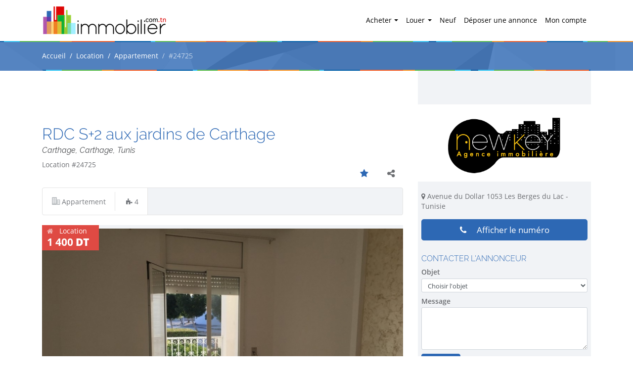

--- FILE ---
content_type: text/html; charset=UTF-8
request_url: https://www.immobilier.com.tn/annonce/24725/rdc-s2-aux-jardins-de-carthage
body_size: 7657
content:
<!DOCTYPE html>
<html lang="fr">
  <head>
    <meta charset="utf-8">
    <meta name="viewport" content="width=device-width, initial-scale=1.0, maximum-scale=1.0"/>
    <title>Location : RDC S+2 aux jardins de Carthage - immobilier.com.tn</title>
            <meta name="description" content="On met à la location un RDC aux jardins de Carthage dans un quartier résidentiel, calme et sécurisé.

L'étage est composé d’un salon, séjour donnant..."/>

    
    <link media="all" type="text/css" rel="stylesheet" href="https://www.immobilier.com.tn/dist/app.css">

    <noscript>
        <link media="all" type="text/css" rel="stylesheet" href="https://www.immobilier.com.tn/stylesheets/nojs.css">

    </noscript>
    <script>
        window.HOME_URL = 'https://www.immobilier.com.tn/';
    </script>
    <link rel="shortcut icon" href="/favicon.png" />

    </head>
<body itemscope itemtype="http://schema.org/WebPage">

<header class="fixed-top">
    <nav class="navbar navbar-expand-lg navbar-light bg-white container">
        <a class="navbar-brand" href="https://www.immobilier.com.tn"><img src="/images/logo.png" alt="Immobilier.com.tn"/></a>
        <button class="navbar-toggler" type="button" data-toggle="collapse" data-target="#navbarSupportedContent"
                aria-controls="navbarSupportedContent" aria-expanded="false" aria-label="Toggle navigation">
            <span class="navbar-toggler-icon"></span>
        </button>

        <div class="collapse navbar-collapse" id="navbarSupportedContent">
            <ul class="navbar-nav ml-auto">

                <li class="nav-item dropdown ">
                    <a class="nav-link dropdown-toggle" href="https://www.immobilier.com.tn/annonces/particulier/vente/1"
                       id="navbarBuy" role="button" data-toggle="dropdown" aria-haspopup="true" aria-expanded="false">
                        Acheter
                    </a>
                    <div class="dropdown-menu" aria-labelledby="navbarBuy">
                                                    <a class="dropdown-item"
                               href="https://www.immobilier.com.tn/annonces/particulier/vente/1/terrain/1">Terrain</a>
                                                    <a class="dropdown-item"
                               href="https://www.immobilier.com.tn/annonces/particulier/vente/1/villa/2">Villa</a>
                                                    <a class="dropdown-item"
                               href="https://www.immobilier.com.tn/annonces/particulier/vente/1/appartement/3">Appartement</a>
                                                    <a class="dropdown-item"
                               href="https://www.immobilier.com.tn/annonces/particulier/vente/1/local-commercial/4">Local commercial</a>
                                                    <a class="dropdown-item"
                               href="https://www.immobilier.com.tn/annonces/particulier/vente/1/duplex/5">Duplex</a>
                                                    <a class="dropdown-item"
                               href="https://www.immobilier.com.tn/annonces/particulier/vente/1/fonds-de-commerce/6">Fonds de commerce</a>
                                                    <a class="dropdown-item"
                               href="https://www.immobilier.com.tn/annonces/particulier/vente/1/entrepot/8">Entrepôt</a>
                                                    <a class="dropdown-item"
                               href="https://www.immobilier.com.tn/annonces/particulier/vente/1/bureau/10">Bureau</a>
                                                    <a class="dropdown-item"
                               href="https://www.immobilier.com.tn/annonces/particulier/vente/1/immeuble/11">Immeuble</a>
                                                    <a class="dropdown-item"
                               href="https://www.immobilier.com.tn/annonces/particulier/vente/1/parking/12">Parking</a>
                                                    <a class="dropdown-item"
                               href="https://www.immobilier.com.tn/annonces/particulier/vente/1/cabinet-medical/13">Cabinet médical</a>
                                                    <a class="dropdown-item"
                               href="https://www.immobilier.com.tn/annonces/particulier/vente/1/ferme/14">Ferme</a>
                                                    <a class="dropdown-item"
                               href="https://www.immobilier.com.tn/annonces/particulier/vente/1/usine/15">Usine</a>
                                                    <a class="dropdown-item"
                               href="https://www.immobilier.com.tn/annonces/particulier/vente/1/hotel/16">Hôtel</a>
                                                    <a class="dropdown-item"
                               href="https://www.immobilier.com.tn/annonces/particulier/vente/1/atelier/17">Atelier</a>
                                                    <a class="dropdown-item"
                               href="https://www.immobilier.com.tn/annonces/particulier/vente/1/triplex/18">Triplex</a>
                                            </div>
                </li>

                <li class="nav-item dropdown ">
                    <a class="nav-link dropdown-toggle" href="https://www.immobilier.com.tn/annonces/particulier/location/2"
                       id="navbarRent" role="button" data-toggle="dropdown" aria-haspopup="true" aria-expanded="false">
                        Louer
                    </a>
                    <div class="dropdown-menu" aria-labelledby="navbarRent">
                                                    <a class="dropdown-item"
                               href="https://www.immobilier.com.tn/annonces/particulier/location/2/villa/2">Villa</a>
                                                    <a class="dropdown-item"
                               href="https://www.immobilier.com.tn/annonces/particulier/location/2/appartement/3">Appartement</a>
                                                    <a class="dropdown-item"
                               href="https://www.immobilier.com.tn/annonces/particulier/location/2/local-commercial/4">Local commercial</a>
                                                    <a class="dropdown-item"
                               href="https://www.immobilier.com.tn/annonces/particulier/location/2/duplex/5">Duplex</a>
                                                    <a class="dropdown-item"
                               href="https://www.immobilier.com.tn/annonces/particulier/location/2/gerance-libre/7">Gérance libre</a>
                                                    <a class="dropdown-item"
                               href="https://www.immobilier.com.tn/annonces/particulier/location/2/entrepot/8">Entrepôt</a>
                                                    <a class="dropdown-item"
                               href="https://www.immobilier.com.tn/annonces/particulier/location/2/bureau/10">Bureau</a>
                                                    <a class="dropdown-item"
                               href="https://www.immobilier.com.tn/annonces/particulier/location/2/immeuble/11">Immeuble</a>
                                                    <a class="dropdown-item"
                               href="https://www.immobilier.com.tn/annonces/particulier/location/2/parking/12">Parking</a>
                                                    <a class="dropdown-item"
                               href="https://www.immobilier.com.tn/annonces/particulier/location/2/cabinet-medical/13">Cabinet médical</a>
                                                    <a class="dropdown-item"
                               href="https://www.immobilier.com.tn/annonces/particulier/location/2/ferme/14">Ferme</a>
                                                    <a class="dropdown-item"
                               href="https://www.immobilier.com.tn/annonces/particulier/location/2/usine/15">Usine</a>
                                                    <a class="dropdown-item"
                               href="https://www.immobilier.com.tn/annonces/particulier/location/2/atelier/17">Atelier</a>
                                                    <a class="dropdown-item"
                               href="https://www.immobilier.com.tn/annonces/particulier/location/2/triplex/18">Triplex</a>
                                            </div>
                </li>

                <li class="nav-item ">
                    <a class="nav-link" href="https://www.immobilier.com.tn/neuf">Neuf</a>
                </li>


                <li class="nav-item ">
                    <a class="nav-link" href="https://www.immobilier.com.tn/annonce/soumettre">Déposer une annonce</a></li>


                
                                    <li class="nav-item ">
                        <a class="nav-link" href="https://www.immobilier.com.tn/connexion">Mon compte</a>
                    </li>
                            </ul>

        </div>
    </nav>
</header>
    <nav aria-label="breadcrumb" class="breadcrumb-nav">
        <div class=" container">
        <ol class="breadcrumb">
                                                <li class="breadcrumb-item"><a href="https://www.immobilier.com.tn">Accueil</a></li>
                                                                <li class="breadcrumb-item"><a href="https://www.immobilier.com.tn/annonces/particulier/location/2">Location</a></li>
                                                                <li class="breadcrumb-item"><a href="https://www.immobilier.com.tn/annonces/particulier/location/2/appartement/3">Appartement</a></li>
                                                                <li class="breadcrumb-item active" aria-current="page">#24725</li>
                                    </ol>
        </div>
    </nav>

<main role="main" class="container">

        
    <div class="row">

        <div class="main col-md-8" itemscope itemtype="http://schema.org/Product">

            <h1 class="property-title">
                
                <span itemprop="name">RDC S+2 aux jardins de Carthage</span>
                <small>Carthage, Carthage, Tunis</small>
            </h1>

            <div class="row">
                <div class="col-3">
                    Location #24725
                </div>
                <div class="col-9">
                    <ul class="social">
                        <li class="favoris "
                            data-tooltip="Ajouter aux favoris"><a
                                    href="https://www.immobilier.com.tn/annonce/24725/favoris"><i
                                        class="fa fa-star"></i></a></li>
                        <li class="share_btn" data-tooltip="Partager"><i class="fa fa-share-alt"></i>
                        </li>
                    </ul>
                    <div class="addthis-bloc float-right">
                        <!-- AddThis Button BEGIN -->
                        <div class="addthis_toolbox addthis_default_style addthis_32x32_style">
                            <a class="addthis_button_preferred_1"></a>
                            <a class="addthis_button_preferred_2"></a>
                            <a class="addthis_button_preferred_3"></a>
                            <a class="addthis_button_preferred_4"></a>
                            <a class="addthis_button_compact"></a>
                            <a class="addthis_counter addthis_bubble_style"></a>
                        </div>
                        <script type="text/javascript">var addthis_config = {
                                ui_language: "fr",
                                "data_track_addressbar": true
                            };</script>
                        <script type="text/javascript"
                                src="//s7.addthis.com/js/300/addthis_widget.js#pubid=ra-52e0c98156647d6b"></script>
                        <!-- AddThis Button END -->
                    </div>
                </div>
            </div>

            <div class="property-top-info">
                <ul class="amenities">
                                            <li><i class="icon-apartment"></i> Appartement</li>
                                                                                    <li><i class="fa fa-puzzle-piece"></i> 4</li>
                                    </ul>

            </div>

                            <div class="property-slider">
                    <div class="price">
                        <i class="fa fa-home"></i> Location
                        <span itemprop="offers" itemscope itemtype="http://schema.org/Offer">
                                    <span itemprop="price" content="1400">1 400 <b itemprop="priceCurrency" content="TND">DT</b></span>
                            
                                    </span>
                    </div>
                    <div id="flex-slidr" class="flexsider">
                        <div class="slider-for">
                                                            <a href="/uploads/annonces/annonce-24725/image-1.jpg"
                                   class="fancybox" rel="annonce-24725"
                                   style="background-image: url(/uploads/annonces/annonce-24725/image-1-md.jpg);">&nbsp;</a>
                                                            <a href="/uploads/annonces/annonce-24725/image-2.jpg"
                                   class="fancybox" rel="annonce-24725"
                                   style="background-image: url(/uploads/annonces/annonce-24725/image-2-md.jpg);">&nbsp;</a>
                                                            <a href="/uploads/annonces/annonce-24725/image-3.jpg"
                                   class="fancybox" rel="annonce-24725"
                                   style="background-image: url(/uploads/annonces/annonce-24725/image-3-md.jpg);">&nbsp;</a>
                                                            <a href="/uploads/annonces/annonce-24725/image-4.jpg"
                                   class="fancybox" rel="annonce-24725"
                                   style="background-image: url(/uploads/annonces/annonce-24725/image-4-md.jpg);">&nbsp;</a>
                                                            <a href="/uploads/annonces/annonce-24725/image-5.jpg"
                                   class="fancybox" rel="annonce-24725"
                                   style="background-image: url(/uploads/annonces/annonce-24725/image-5-md.jpg);">&nbsp;</a>
                                                            <a href="/uploads/annonces/annonce-24725/image-6.jpg"
                                   class="fancybox" rel="annonce-24725"
                                   style="background-image: url(/uploads/annonces/annonce-24725/image-6-md.jpg);">&nbsp;</a>
                                                            <a href="/uploads/annonces/annonce-24725/image-7.jpg"
                                   class="fancybox" rel="annonce-24725"
                                   style="background-image: url(/uploads/annonces/annonce-24725/image-7-md.jpg);">&nbsp;</a>
                                                            <a href="/uploads/annonces/annonce-24725/image-8.jpg"
                                   class="fancybox" rel="annonce-24725"
                                   style="background-image: url(/uploads/annonces/annonce-24725/image-8-md.jpg);">&nbsp;</a>
                                                    </div>
                    </div>

                                            <div id="fex-carousel" class="fleslider">
                            <div class="slider-nav">
                                                                    <div style="background-image: url(/uploads/annonces/annonce-24725/image-1-thumb.jpg);"></div>
                                                                    <div style="background-image: url(/uploads/annonces/annonce-24725/image-2-thumb.jpg);"></div>
                                                                    <div style="background-image: url(/uploads/annonces/annonce-24725/image-3-thumb.jpg);"></div>
                                                                    <div style="background-image: url(/uploads/annonces/annonce-24725/image-4-thumb.jpg);"></div>
                                                                    <div style="background-image: url(/uploads/annonces/annonce-24725/image-5-thumb.jpg);"></div>
                                                                    <div style="background-image: url(/uploads/annonces/annonce-24725/image-6-thumb.jpg);"></div>
                                                                    <div style="background-image: url(/uploads/annonces/annonce-24725/image-7-thumb.jpg);"></div>
                                                                    <div style="background-image: url(/uploads/annonces/annonce-24725/image-8-thumb.jpg);"></div>
                                                            </div>
                        </div>
                                    </div>
            
            <div class="property-description" itemprop="description">On met à la location un RDC aux jardins de Carthage dans un quartier résidentiel, calme et sécurisé.

L'étage est composé d’un salon, séjour donnant sur un agréable jardin. On retrouve aussi une cuisine bien équipée et deux chambres à coucher avec une salle de bain commune. </div>


                            <div class="side-tel mt-3 text-center">
                    <a href="#" class="show-tel show-tel-side btn btn-lg btn-primary"
                       data-toggle="modal" data-target="#phoneModal"><i class="fa fa-phone"></i>
                        Afficher le numéro</a>
                </div>
            
            
                            <h3 class="section-title">Caractéristiques</h3>
                <div class="property-amenities-list row">
                                            <ul class="col-md-4">
                        <!--<li class="thematique">Équipements</li>-->
                                                            <li><i class="fa fa-check"></i> Récepteur satellite </li>
                                                    </ul>
                                            <ul class="col-md-4">
                        <!--<li class="thematique">Caractéristiques</li>-->
                                                            <li><i class="fa fa-check"></i> Climatisation centrale </li>
                                                            <li><i class="fa fa-check"></i> Sans vis-à-vis </li>
                                                            <li><i class="fa fa-check"></i> Étage Rez-de-chaussée</li>
                                                    </ul>
                                            <ul class="col-md-4">
                        <!--<li class="thematique">Commodités</li>-->
                                                            <li><i class="fa fa-check"></i> Double vitrage </li>
                                                            <li><i class="fa fa-check"></i> Interphone </li>
                                                            <li><i class="fa fa-check"></i> Porte blindée </li>
                                                            <li><i class="fa fa-check"></i> Stores électriques </li>
                                                            <li><i class="fa fa-check"></i> Vidéophone </li>
                                                            <li><i class="fa fa-check"></i> Jardin </li>
                                                    </ul>
                    
                </div>
            
                            <h3 class="section-title">Localisation</h3>
                <div class="property-map">
                    <div id="map-canvas"></div>
                </div>
            
            

            
        </div>

        <div class="col-md-4">
            <aside>
                <div class="side-logo side-logo-agency side-logo-agency-12">
                <a href="https://www.immobilier.com.tn/annonces/12/new-key"><img
                            src="https://www.immobilier.com.tn/uploads/agences/logos/12.png" alt="New Key" class="img-fluid"></a>
            </div>
                            <p class="agence-adresse"><i class="fa fa-map-marker"></i> Avenue du Dollar 1053 Les Berges du Lac - Tunisie</p>
                    
                    <div class="side-tel">
                <a href="#" class="btn btn-primary btn-lg btn-block show-tel-side" data-toggle="modal"
                   data-target="#phoneModal"><i class="fa fa-phone"></i> Afficher le numéro</a>
            </div>
        
        <h5>Contacter l'annonceur</h5>

        
        <form method="POST" action="https://www.immobilier.com.tn/annonce/24725/contact" accept-charset="UTF-8" class="contact-forms srch"><input name="_token" type="hidden" value="bhNcJo8NHVadAXLM1IN0iZs7IhSZjtLmGeA8kVqN">
        <input name="annonce_id" type="hidden" value="24725">

        <div class="form-group">
            <label for="contact-objet">Objet</label>
            <select name="objet" class="form-control form-control-sm form-objets w-100" id="contact-objet">
                <option value="0">Choisir l'objet</option>
                                    <option value="rdv">Prendre un RDV de visite</option>
                                    <option value="contacter">Contacter l'annonceur</option>
                                    <option value="devis">Demander un devis</option>
                                    <option value="offre">Faire une offre de prix</option>
                            </select>
        </div>

        <div class="additionnels">

        </div>

        <div class="form-group">
            <label for="contact-message">Message</label>
            <textarea rows="4" id="contact-message" name="message" class="form-control form-control-sm"></textarea>
        </div>

        <div class="form-group">
            <input type="submit" value="Envoyer" class="btn btn-primary">
        </div>
        </form>




                
                                    <div class="annonces-similaires box">
    <h5>Annonces similaires</h5>
            <a class="annonce-card annonce-square annonce-side" href="https://www.immobilier.com.tn/annonce/26774/s2-aux-jardins-de-carthage">
    <div class="image">
        <img src="/uploads/annonces/annonce-26774/image-1-sm-2.jpg" alt="S+2  aux Jardins de Carthage">
        <div class="price">

            <i class="fa fa-home"></i>
                            <span>1 650 DT</span>
                    </div>
    </div>
    <div class="info">
        <h3>S+2</h3>
        <small>Carthage, Carthage, Tunis</small>
            </div>
    </a>
                    <a class="annonce-card annonce-square annonce-side" href="https://www.immobilier.com.tn/annonce/26773/s3-aux-jardins-de-carthage">
    <div class="image">
        <img src="/uploads/annonces/annonce-26773/image-1-sm-2.jpg" alt="S+3 aux Jardins de Carthage">
        <div class="price">

            <i class="fa fa-home"></i>
                            <span>2 000 DT</span>
                    </div>
    </div>
    <div class="info">
        <h3>S+3</h3>
        <small>Carthage, Carthage, Tunis</small>
            </div>
    </a>
                    <a class="annonce-card annonce-square annonce-side" href="https://www.immobilier.com.tn/annonce/26651/s3-aux-jardins-de-carthage">
    <div class="image">
        <img src="/uploads/annonces/annonce-26651/image-1-sm-2.jpg" alt="S+3 aux jardins de Carthage">
        <div class="price">

            <i class="fa fa-home"></i>
                            <span>1 700 DT</span>
                    </div>
    </div>
    <div class="info">
        <h3>S+3</h3>
        <small>Carthage, Carthage, Tunis</small>
            </div>
    </a>
            </div>
                
                            </aside>

        </div>
    </div>

    <div class="modal fade" id="phoneModal" tabindex="-1" role="dialog" aria-labelledby="phoneModalLabel"
         aria-hidden="true">
        <div class="modal-dialog modal-dialog-centered" role="document">
            <div class="modal-content">
                <div class="modal-header">
                    <h5 class="modal-title" id="phoneModalLabel">Demande du numéro de téléphone</h5>
                    <button type="button" class="close" data-dismiss="modal" aria-label="Close">
                        <span aria-hidden="true">&times;</span>
                    </button>
                </div>
                <div class="modal-body">
                    <div class="alert alert-info">
                        Afin d'afficher le numéro relié à cette annonce, saisissez votre numéro de téléphone.<br/><br/>
                        Cela permettra à l'agent d'assurer un meilleur suivi!
                    </div>
                    <label>Votre numéro: <input type="tel" id="prospectPhone" value=""/></label>
                </div>
                <div class="modal-footer">
                    <button type="button" class="btn btn-secondary" disabled="disabled">Accéder au numéro</button>
                </div>
            </div>
        </div>
    </div>

</main>

<footer>
    <div class="footer-menu">
        <div class="container">
            <div class="row">
                <div class="col-md-4">
                    <h6>Dernières recherches</h6>
                    <ul>
                        <li><a href="https://www.immobilier.com.tn/annonces/particulier/vente/1/villa/2/ariana">Vente
                                villa
                                ariana</a></li>
                        <li><a href="https://www.immobilier.com.tn/annonces/particulier/location/2/appartement/3/tunis">Location
                                appartement tunis</a></li>
                        <li><a href="https://www.immobilier.com.tn/annonces/particulier/vente/1/terrain/1/sousse">Vente
                                terrain sousse</a></li>
                    </ul>
                </div>
                <div class="col-md-5">
                    <h6>Top annonces</h6>
                    <ul>
                                                    <li>
                                <a href="https://www.immobilier.com.tn/annonce/22922/vente-duplex-carthage-carthage-tunis">Vente Duplex - Carthage, Carthage, Tunis</a>
                            </li>
                                                    <li>
                                <a href="https://www.immobilier.com.tn/annonce/27429/appartement-s1-menzah-9c">Appartement S+1 Menzah 9C</a>
                            </li>
                                                    <li>
                                <a href="https://www.immobilier.com.tn/annonce/23252/residence-tres-haut-standing-aux-jardins-de-carthage">Résidence Très haut standing aux jardins de carthage</a>
                            </li>
                                                    <li>
                                <a href="https://www.immobilier.com.tn/annonce/5990/americain-medical-center-lac-2">Américain Médical Center lac 2</a>
                            </li>
                                                    <li>
                                <a href="https://www.immobilier.com.tn/annonce/13435/duplex-a-vendre-lac-1">duplex a vendre Lac 1</a>
                            </li>
                                            </ul>
                </div>
                <div class="col-md-4 d-none d-md-block">

                </div>
            </div>
        </div>

    </div>
    <div class="footer-copyright">
        <div class="container">
            <div class="row">
                <div class="col-md-6">
                    <div class="ml-auto">
                        <ul class="list-inline">
                            <li class="list-inline-item"><a href="https://www.immobilier.com.tn">Accueil</a></li>
                            <li class="list-inline-item"><a href="https://www.immobilier.com.tn/mentions-legales">Mentions légales</a></li>
                            <li class="list-inline-item"><a href="https://www.immobilier.com.tn/contact">Contact</a></li>
                        </ul>
                    </div>
                </div>
                <div class="col-md-6 text-md-right">
                    <div class="copyright">&copy; 2026 <span>Immobilier.com.tn</span> Tous droits réservé
                    </div>
                </div>
            </div>
        </div>
    </div>
</footer>



<script src="https://www.immobilier.com.tn/dist/app.js"></script>


    <script>
        $(function ($) {
            
            $(document).on('click', '.addthis_button_email', function (e) {
                e.preventDefault();
                $('#at3lb').remove();
                $('#at3win').remove();

                var id_annonce = 24725;
                $.fancybox({
                    autoSize: true,
                    href: HOME_URL + "ajax/getSendMail?id=" + id_annonce,
                    type: 'ajax'
                });
            });

            $(document).on('submit', 'form.sendmail', function (e) {
                e.preventDefault()
                $this = $(this);
                $('form.sendmail .msg').html('<i class="fa fa-spinner fa-spin"></i>');
                $.ajax({
                    url: HOME_URL + "ajax/getSendMailAction",
                    type: "POST",
                    data: $this.serialize(),
                    success: function (html) {
                        if (html != '') {
                            $('form.sendmail input[type="text"], form.sendmail input[type="email"], form.sendmail textarea').val('');
                            $('form.sendmail .msg').html(html);
                        } else {
                            $('form.sendmail .msg').html('Vérifier les champs!');
                        }
                    }
                });
            });

            var map = initLeaflet('map-canvas', 36.85246, 10.29647);

            $(document).on('click', '.contester', function (e) {
                e.preventDefault();
                if (confirm('Êtes vous sûre de contester ce point?')) {
                    var $this = $(this);
                    var id = $this.attr('href');
                    $.ajax({
                        type: "GET",
                        url: HOME_URL + "point/contester",
                        data: {id: id},
                        async: false
                    })
                        .done(function (data) {
                            $this.remove();
                        });
                }
            });

            $.ajax({
                type: "GET",
                url: HOME_URL + "ajax/get-markers",
                data: {
                    maxlat: 36.89746,
                    maxlng: 10.352707166008,
                    minlat: 36.80746,
                    minlng: 10.240232833992
                },
                async: false
            })
                .done(function (output) {
                    var markersArray = $.parseJSON(output);
                    var icone = "";
                    for (var i = 0; i < markersArray.length; i++) {
                        icone = L.icon({
                            iconSize: [35, 40],
                            iconUrl: (markersArray[i][3] == "") ? null : '/uploads/points/' + markersArray[i][3]
                        });

                        var content = '<h4>' + markersArray[i][5] + '</h4><p>' + markersArray[i][2] + '</p>';
                        content += '<a href="' + markersArray[i][4] + '" class="contester">Contester</a>';
                        content += '</div>';


                        L.marker([markersArray[i][0], markersArray[i][1]], {
                            icon: icone,
                        })
                            .bindPopup(content)
                            .addTo(map);
                    }
                });


            

            $('.share_btn').click(function () {
                $('.addthis-bloc').slideToggle();
            });

            
            
            $('.slider-for').slick({
                slidesToShow: 1,
                slidesToScroll: 1,
                arrows: false,
                fade: true,
                asNavFor: '.slider-nav'
            });

            
            $('.slider-nav').slick({
                slidesToShow: 7,
                slidesToScroll: 1,
                asNavFor: '.slider-for',
                infinite: true,
                dots: true,
                arrows:false,
                focusOnSelect: true,
                variableWidth: true
            });

            

            $('.modal-footer button').click(function () {
                $(this).prop('disabled', true);
                $(this).html('<i class="fa fa-spinner"></i>');
                $.get(HOME_URL + 'ajax/get-phone?annonce=24725&phone=' + $('#prospectPhone').intlTelInput('getNumber'), function (phone) {
                    $('.modal-body').html('<p>Numéro de téléphone à contacter<br/><br/><a class="btn btn-secondary" href="tel:' + phone + '">' + phone + '</a><br/><br/>Pensez à mentionner <b>Immobilier.com.tn</b> lors de votre appel!</p>');
                    $('.modal-footer').html('<button type="button" class="btn btn-dark" data-dismiss="modal">Fermer la fenêtre</button>');
                });
            });
            $("#prospectPhone").intlTelInput({
                preferredCountries: ["tn", "fr"],
                initialCountry: "tn",
                autoPlaceholder: "aggressive"
            }).on('keyup', function () {
                if ($(this).intlTelInput('isValidNumber')) {
                    $('.modal-footer button').prop('disabled', false);
                }
            });

            $('.select-objets select').change(function () {
                if ($(this).val() === 'rdv') {
                    $('.search .additionnels').html('<h2 class="black">Date de RDV</h2><input type="text" name="rdv-date" id="rdv-date">');
                    $('#rdv-date').datetimepicker();
                } else if ($(this).val() === 'offre') {
                    $('.search .additionnels').html('<h2 class="black">Prix proposé</h2><input type="text" name="prix" id="rdv-date">');
                } else {
                    $('.search .additionnels').html('');
                }
            });

            $('.annonce-s').click(function (e) {
                e.preventDefault();
                return window.location = $(this).attr('p-link');
            });

        });
    </script>




<script>
        (function (i, s, o, g, r, a, m) {
            i['GoogleAnalyticsObject'] = r;
            i[r] = i[r] || function () {
                (i[r].q = i[r].q || []).push(arguments)
            }, i[r].l = 1 * new Date();
            a = s.createElement(o),
                m = s.getElementsByTagName(o)[0];
            a.async = 1;
            a.src = g;
            m.parentNode.insertBefore(a, m)
        })(window, document, 'script', '//www.google-analytics.com/analytics.js', 'ga');

        ga('create', 'UA-51202788-2', 'auto');
        ga('send', 'pageview');

    </script>
    <!-- Facebook Pixel Code -->
    <script>
        !function (f, b, e, v, n, t, s) {
            if (f.fbq) return;
            n = f.fbq = function () {
                n.callMethod ?
                    n.callMethod.apply(n, arguments) : n.queue.push(arguments)
            };
            if (!f._fbq) f._fbq = n;
            n.push = n;
            n.loaded = !0;
            n.version = '2.0';
            n.queue = [];
            t = b.createElement(e);
            t.async = !0;
            t.src = v;
            s = b.getElementsByTagName(e)[0];
            s.parentNode.insertBefore(t, s)
        }(window,
            document, 'script', '//connect.facebook.net/en_US/fbevents.js');

        fbq('init', '480702498780426');
        fbq('track', "PageView");</script>
    <noscript><img height="1" width="1" style="display:none"
                   src="https://www.facebook.com/tr?id=480702498780426&ev=PageView&noscript=1"
        /></noscript>
    <!-- End Facebook Pixel Code -->
</body>
</html>


--- FILE ---
content_type: text/html; charset=UTF-8
request_url: https://www.immobilier.com.tn/ajax/get-markers?maxlat=36.89746&maxlng=10.352707166008&minlat=36.80746&minlng=10.240232833992
body_size: 2825
content:
[["36.831925524776636","10.314227521118141","station Salambo","station-service.png",13,"Station service"],["36.84123362760966","10.319227158721901","station Salambo","station-service.png",14,"Station service"],["36.8267183","10.312349700000027","banque zitouna","hopital-clinique.png",18,"H\u00f4pital \/ Clinique"],["36.8267183","10.312349700000027","banque zitouna","hopital-clinique.png",19,"H\u00f4pital \/ Clinique"],["36.8587639","10.285253199999943","carrefour","salon-de-the.png",20,"Salon de th\u00e9"],["36.8660009","10.309098100000028","R+1","salon-de-the.png",80,"Salon de th\u00e9"],["36.883287946801325","10.250042244791985","Il y a une universit\u00e9 \u00e0 c\u00f4t\u00e9 mais aussi des \u00e9coles , entre autres l'\u00e9cole  canadienne . Pour les loisirs juste en fac de la residence il y a un parc d'attraction .","gym.png",112,"Loisirs \/ Sports"],["36.883287946801325","10.250042244791985","Un tr\u00e9s beau appartement qui se trouve dans un quartier calme et \u00e0 proximit\u00e9 de tout .","gym.png",113,"Loisirs \/ Sports"],["36.883287946801325","10.250042244791985","Juste \u00e0 cot\u00e9 il y a une pharmacie de nuit ","ecole.png",114,"\u00c9cole "],["36.883287946801325","10.250042244791985","La residence se situe pas loin de carrefour ","salon-de-the.png",115,"Salon de th\u00e9"],["36.883287946801325","10.250042244791985","Juste en bas il y a l'ATB ","hopital-clinique.png",116,"H\u00f4pital \/ Clinique"],["36.883287946801325","10.250042244791985","L'universit\u00e9 de la Soukra est \u00e0 3 min","jardin-denfants.png",117,"Jardin d'enfants"],["36.8524621","10.296473500000047","Ecole Internationnale de Carthage ISC","gym.png",132,"Loisirs \/ Sports"],["36.8524621","10.296473500000047","Carrefour","salon-de-the.png",133,"Salon de th\u00e9"],["36.84522","10.272631899999965","rue de la pointe d'erable","ecole.png",141,"\u00c9cole "],["36.84522","10.272631899999965","forum ","centre-commercial.png",142,"Centre commercial"],["36.84568363398877","10.273576037573207","forum ","centre-commercial.png",143,"Centre commercial"],["36.84522","10.272631899999965","hotel corail","centre-medical.png",144,"Centre m\u00e9dical"],["36.846112922212484","10.274477259802211","forum ","centre-medical.png",146,"Centre m\u00e9dical"],["36.84522","10.272631899999965","hotel corail","universite.png",147,"Universit\u00e9"],["36.883333","10.25","","jardin-denfants.png",155,"Jardin d'enfants"],["36.8876494","10.312605299999973","carrefour","salon-de-the.png",221,"Salon de th\u00e9"],["36.8876494","10.312605299999973","ecole","gym.png",222,"Loisirs \/ Sports"],["36.84522","10.272631899999965","ambassade de suisse ","centre-commercial.png",235,"Centre commercial"],["36.85512334762656","10.254032664526335","Victoria queen","universite.png",276,"Universit\u00e9"],["36.8679869","10.240385800000013","500 mettre du bus ","station-service.png",281,"Station service"],["36.8679869","10.240385800000013","500 mettre du bus ","station-service.png",282,"Station service"],["36.8242167","10.308708300000035","Caf\u00e9 vert ,spegola ","boulangerie.png",286,"Boulangerie"],["36.8242167","10.308708300000035","Caf\u00e9 vert","boulangerie.png",287,"Boulangerie"],["36.8791039","10.26562089999993","Carrefour market","fast-food.png",337,"Fast-food"],["36.8791039","10.26562089999993","Carrefour market","salon-de-the.png",338,"Salon de th\u00e9"],["36.8679869","10.240385800000013","rue baiet lahem","gym.png",440,"Loisirs \/ Sports"],["36.8679869","10.240385800000013","villa rami","gym.png",441,"Loisirs \/ Sports"],["36.8558788","10.257208399999968","proche de toutes les commodit\u00e9s","cafe.png",444,"Caf\u00e9"],["36.8524621","10.296473500000047","Ecole internationale de carthage","gym.png",445,"Loisirs \/ Sports"],["36.8625853","10.332949399999961","A vendre","restaurant.png",447,"Restaurant"],["36.8558788","10.257208399999967","toutes commodit\u00e9s","fast-food.png",542,"Fast-food"],["36.84522","10.272631899999965","convient pour ambassade ou soci\u00e9t\u00e9","centre-commercial.png",545,"Centre commercial"],["36.84522","10.272631899999965","tr\u00e8s belle villa","centre-commercial.png",546,"Centre commercial"],["36.84522","10.272631899999965","sur la grande avenue","centre-commercial.png",547,"Centre commercial"],["36.84522","10.272631899999965","soci\u00e9t\u00e9","centre-commercial.png",548,"Centre commercial"],["36.84522","10.272631899999965","loue villa","centre-commercial.png",549,"Centre commercial"],["36.84522","10.272631899999965","libre de suite","centre-commercial.png",550,"Centre commercial"],["36.84522","10.272631899999965","ambassade","centre-commercial.png",551,"Centre commercial"],["36.84522","10.272631899999965","habitation ou bureau","centre-commercial.png",552,"Centre commercial"],["36.84522","10.272631899999965","ambassade du soudan","centre-commercial.png",553,"Centre commercial"],["36.84522","10.272631899999965","LACII","centre-commercial.png",554,"Centre commercial"],["36.84522","10.272631899999965","loue villa de tr\u00e8s haut standing au LAC II, sur le corniche, sur le grand boulevard","centre-commercial.png",555,"Centre commercial"],["36.84522","10.272631899999965","tr\u00e8s belle villa","centre-commercial.png",556,"Centre commercial"],["36.86015389749456","10.297932621704149","\u00e0 c\u00f4t\u00e9","salon-de-the.png",571,"Salon de th\u00e9"],["36.8587639","10.285253199999943","monoprix","fast-food.png",596,"Fast-food"],["36.87491575238203","10.280984593237235","rte de la soukra","centre-commercial.png",627,"Centre commercial"],["36.8964803","10.310500999999931","\u00e0 5 min \u00e0 pied de CARREFOUR","salon-de-the.png",633,"Salon de th\u00e9"],["36.84522","10.272631899999965","Banque","hopital-clinique.png",651,"H\u00f4pital \/ Clinique"],["36.84522","10.272631899999965","\u00e9cole primaire internationale","gym.png",652,"Loisirs \/ Sports"],["36.8679869","10.240385800000013","tout pr\u00e8s \u00e9cole coll\u00e8ge et lyc\u00e9e","gym.png",653,"Loisirs \/ Sports"],["36.8679869","10.240385800000013","pharmacie dans la r\u00e9sidence","ecole.png",655,"\u00c9cole "],["36.8679869","10.240385800000013","salon de th\u00e9, fast food et restaurant  a deux pas","universite.png",656,"Universit\u00e9"],["36.8679869","10.240385800000013","centres m\u00e9dicaux tout pr\u00e8s ","cafe.png",659,"Caf\u00e9"],["36.8242167","10.308708300000034","grande maison a vendre la goulette neuve 2 facades frond de mer et av.Roosvelt","centre-medical.png",676,"Centre m\u00e9dical"],["36.8625853","10.332949399999961","Hypermarch\u00e9 Carrefour","fast-food.png",687,"Fast-food"],["36.8625853","10.332949399999961","Tunisia Mall","salon-de-the.png",688,"Salon de th\u00e9"],["36.8625853","10.332949399999961","\u00e9cole internationale de carthage","gym.png",690,"Loisirs \/ Sports"],["36.8625853","10.332949399999961","ambassade des \u00e9tats unis d'am\u00e9rique","centre-commercial.png",691,"Centre commercial"],["36.8791039","10.26562089999993","21 rue des m\u00e9taux soukra ","salon-de-the.png",735,"Salon de th\u00e9"],["36.86279367923391","10.286770639672795","Appartement a Louer","salon-de-the.png",749,"Salon de th\u00e9"],["36.86231298117405","10.286341486230413","Appartement a Louer","salon-de-the.png",750,"Salon de th\u00e9"],["36.8558576","10.288058099999944","NET GLASS","jardin-denfants.png",752,"Jardin d'enfants"],["36.8791039","10.26562089999993","\u00c0 vendre immeubles 680 m\u00e9tre carr\u00e9 ","cafe.png",768,"Caf\u00e9"],["36.85122578152878","10.254054122198454","azerty","ecole.png",775,"\u00c9cole "],["36.85947088988275","10.256065778959623","pharmacie","ecole.png",806,"\u00c9cole "],["36.85893365190081","10.25666659377896","boulangerie la tunissoise","college.png",807,"Coll\u00e8ge"],["36.85913400555896","10.256905310381285","carrefour express","fast-food.png",810,"Fast-food"],["36.85876676960429","10.256956272352568","centre medical l'aouina","cafe.png",811,"Caf\u00e9"],["36.85578936171663","10.256631725061766","monoprix","fast-food.png",812,"Fast-food"],["36.85451889534026","10.257141344774595","kiosque essence agil","restaurant.png",813,"Restaurant"],["36.85352017418536","10.329773664526329","28 M\u00e8tres de facade sur l'avenue Habib Bourguiba ","cafe.png",814,"Caf\u00e9"],["36.86366615052455","10.302918290429716","carrefour Marsa","salon-de-the.png",815,"Salon de th\u00e9"],["36.86413749513037","10.290188464587345","Carrefour la marsa","salon-de-the.png",818,"Salon de th\u00e9"]]